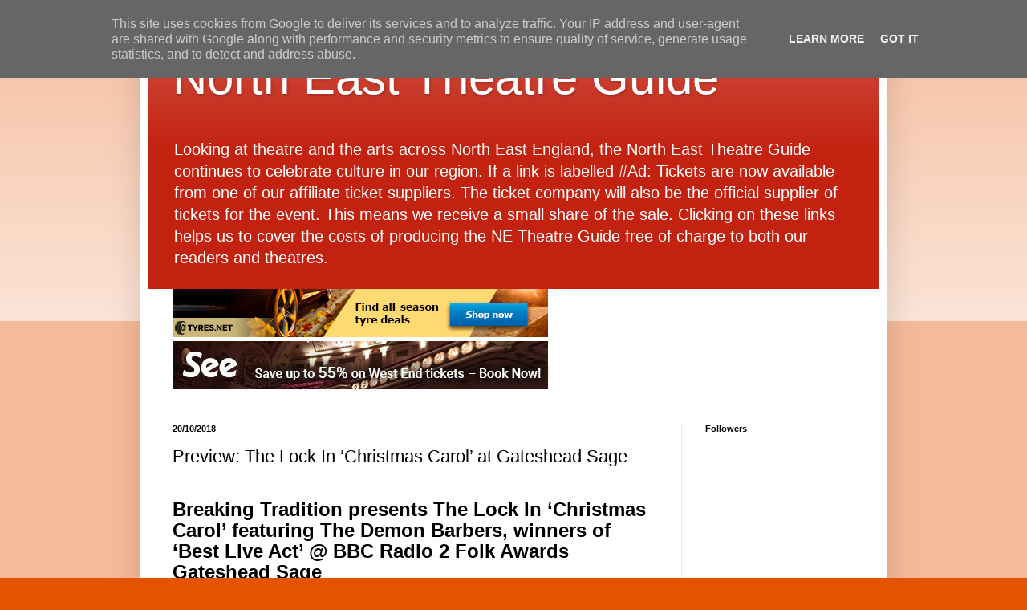

--- FILE ---
content_type: text/html; charset=utf-8
request_url: https://www.google.com/recaptcha/api2/aframe
body_size: 264
content:
<!DOCTYPE HTML><html><head><meta http-equiv="content-type" content="text/html; charset=UTF-8"></head><body><script nonce="TlqCgi_ha0w1wgJrlHz7zA">/** Anti-fraud and anti-abuse applications only. See google.com/recaptcha */ try{var clients={'sodar':'https://pagead2.googlesyndication.com/pagead/sodar?'};window.addEventListener("message",function(a){try{if(a.source===window.parent){var b=JSON.parse(a.data);var c=clients[b['id']];if(c){var d=document.createElement('img');d.src=c+b['params']+'&rc='+(localStorage.getItem("rc::a")?sessionStorage.getItem("rc::b"):"");window.document.body.appendChild(d);sessionStorage.setItem("rc::e",parseInt(sessionStorage.getItem("rc::e")||0)+1);localStorage.setItem("rc::h",'1768839393453');}}}catch(b){}});window.parent.postMessage("_grecaptcha_ready", "*");}catch(b){}</script></body></html>